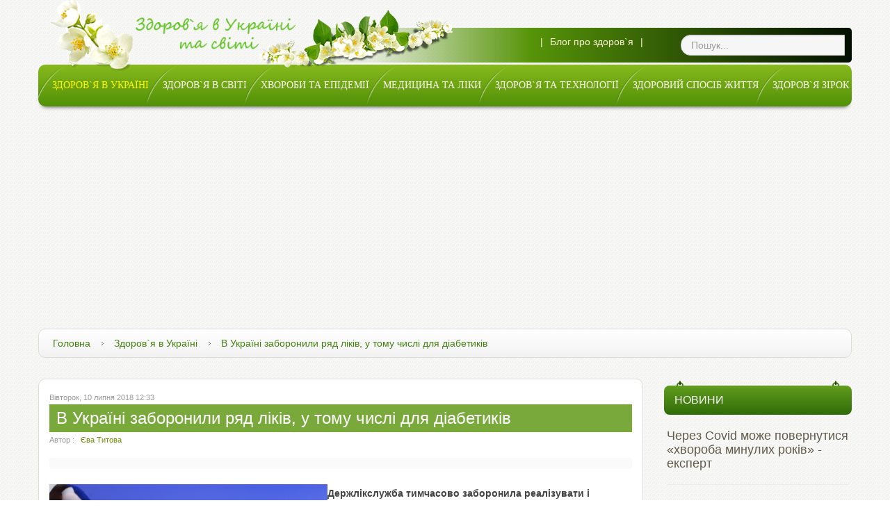

--- FILE ---
content_type: text/html; charset=utf-8
request_url: https://zdorowya.com.ua/zdorov-ya-v-ukrajini/item/4541-v-ukraini-zaboronyly-riad-likiv-u-tomu-chysli-dlia-diabetykiv
body_size: 10314
content:
<!doctype html>
<html prefix="og: http://ogp.me/ns#" class="no-js " xmlns="http://www.w3.org/1999/xhtml" xmlns:og="http://ogp.me/ns#" xmlns:fb="https://www.facebook.com/2008/fbml"  lang="uk-ua" dir="ltr" prefix="og: http://ogp.me/ns# fb: http://www.facebook.com/2008/fbml og: http://opengraphprotocol.org/schema/">
<head>
  <meta name="viewport" content="width=device-width, initial-scale=1.0, maximum-scale=1.0, user-scalable=no"/>
  <meta name="HandheldFriendly" content="true" />
  <meta name="apple-mobile-web-app-capable" content="YES" />
  	<link rel="apple-touch-icon-precomposed" href="/templates/ot_naturalcosmetics/images/apple-touch-icon-57x57-precomposed.png">
	<link rel="apple-touch-icon-precomposed" sizes="72x72" href="/templates/ot_naturalcosmetics/images/apple-touch-icon-72x72-precomposed.png">
	<link rel="apple-touch-icon-precomposed" sizes="114x114" href="/templates/ot_naturalcosmetics/images/apple-touch-icon-114x114-precomposed.png">
	<link rel="apple-touch-icon-precomposed" sizes="144x144" href="/templates/ot_naturalcosmetics/images/apple-touch-icon-144x144-precomposed.png">
	    <base href="https://zdorowya.com.ua/zdorov-ya-v-ukrajini/item/4541-v-ukraini-zaboronyly-riad-likiv-u-tomu-chysli-dlia-diabetykiv" />
  <meta http-equiv="content-type" content="text/html; charset=utf-8" />
  <meta name="keywords" content="" />
  <meta name="title" content="В Україні заборонили ряд ліків, у тому числі для діабетиків" />
  <meta name="author" content="������`� � ������ �� ���" /><meta property="og:url"rl" content="https://zdorowya.com.ua/zdorov-ya-v-ukrajini/item/4541-v-ukraini-zaboronyly-riad-likiv-u-tomu-chysli-dlia-diabetykiv" /><meta property="og:title"le" content="В Україні заборонили ряд ліків, у тому числі для діабетиків" /><meta property="og:type"pe" content="article" /><meta property="og:description"on" content="Держлікслужба тимчасово заборонила реалізувати і застосовувати в Україні ряд препаратів.

" />
  <meta name="description" content="Держлікслужба тимчасово заборонила реалізувати і застосовувати в Україні ряд препаратів.

" />
  <title>В Україні заборонили ряд ліків, у тому числі для діабетиків</title>
  <link href="/templates/ot_naturalcosmetics/favicon.ico" rel="shortcut icon" type="image/vnd.microsoft.icon" />
  <link href="https://zdorowya.com.ua/component/search/?Itemid=559&amp;id=4541:v-ukraini-zaboronyly-riad-likiv-u-tomu-chysli-dlia-diabetykiv&amp;format=opensearch" rel="search" title="" type="application/opensearchdescription+xml" />
  <link rel="stylesheet" href="/media/k2/assets/css/magnific-popup.css?v2.7.1" type="text/css" />
  <link rel="stylesheet" href="/media/k2/assets/css/k2.fonts.css?v2.7.1" type="text/css" />
  <link rel="stylesheet" href="/components/com_k2/css/k2.css?v2.7.1" type="text/css" />
  <link rel="stylesheet" href="/media/jui/css/bootstrap.min.css" type="text/css" />
  <link rel="stylesheet" href="/media/jui/css/bootstrap-responsive.min.css" type="text/css" />
  <link rel="stylesheet" href="/templates/ot_naturalcosmetics/css/template.css" type="text/css" />
  <link rel="stylesheet" href="/templates/ot_naturalcosmetics/css/preset-style-1.css" type="text/css" />
  <link rel="stylesheet" href="/templates/ot_naturalcosmetics/css/no-space.css" type="text/css" />
  <link rel="stylesheet" href="http://fonts.googleapis.com/css?family=Oswald|Carrois+Gothic+SC" type="text/css" />
  <link rel="stylesheet" href="https://zdorowya.com.ua/plugins/system/omgshortcodes/assets/css/all.css" type="text/css" />
  <link rel="stylesheet" href="https://zdorowya.com.ua/modules/mod_omgmenu/css/omgmenu.css" type="text/css" />
  <link rel="stylesheet" href="https://zdorowya.com.ua/modules/mod_omgmenu/css/omgmenu_mobile.css" type="text/css" />
  <style type="text/css">

	.ot-menu a {
		
		
	}
	.ot-menu a:hover {
		
	}

  </style>
  <script src="//ajax.googleapis.com/ajax/libs/jquery/1.8/jquery.min.js" type="text/javascript"></script>
  <script src="/media/k2/assets/js/jquery.magnific-popup.min.js?v2.7.1" type="text/javascript"></script>
  <script src="/media/k2/assets/js/k2.frontend.js?v2.7.1&amp;sitepath=/" type="text/javascript"></script>
  <script src="/media/jui/js/respond.min.js" type="text/javascript"></script>
  <script src="/media/jui/js/jquery.min.js" type="text/javascript"></script>
  <script src="/media/jui/js/jquery-noconflict.js" type="text/javascript"></script>
  <script src="/media/jui/js/bootstrap.min.js" type="text/javascript"></script>
  <script src="/templates/ot_naturalcosmetics/js/otscript.js" type="text/javascript"></script>
  <script src="https://zdorowya.com.ua/plugins/system/omgshortcodes/assets/js/all.js" type="text/javascript"></script>
  <script src="https://zdorowya.com.ua/modules/mod_omgmenu/js/omgmenu.jq.js" type="text/javascript"></script>
  <script type="text/javascript">
jQuery(document).ready(function() 
				{
					jQuery('.hasTooltip').tooltip({});
				});
  </script>

        
  <!--[if lt IE 9]>
        <script src="/media/jui/js/html5.js"></script>
        
        <script src="/media/jui/js/PIE_IE678.js"></script>
      <![endif]-->
  <!--[if IE 9]>
        <script src="/media/jui/js/PIE_IE9.js"></script>
      <![endif]-->
  <script type="text/javascript">
      </script>
  
    
    <script type="text/javascript">
    window.addEvent('domready', function(){
      if (typeof jQuery != 'undefined' && typeof MooTools != 'undefined' ) {
        Element.implement({
          slide: function(how, mode){
            return this;
          }
        });
      }
    });
  </script>
  <script data-ad-client="ca-pub-6996893396497724" async src="https://pagead2.googlesyndication.com/pagead/js/adsbygoogle.js"></script>
  <!-- Global site tag (gtag.js) - Google Analytics -->
<script async src="https://www.googletagmanager.com/gtag/js?id=G-766002QTKF"></script>
<script>
  window.dataLayer = window.dataLayer || [];
  function gtag(){dataLayer.push(arguments);}
  gtag('js', new Date());

  gtag('config', 'G-766002QTKF');
</script>
</head>
<body id="ot-body" class="oBody ltr innerpage">
    <div class="body-bg">
    <div class="wrapper">
      <div class="oTopBlock">
        <div class="container">
          <div class="oPosBlock row-fluid top1">
<div class="oPos top1-1 span4 visible-phone visible-tablet visible-desktop">
<div id="mod-48" class="ot-mod-outer standard module"><div class="ot-mod-inner clearfix"><div class="mod-content clearfix">

<div class="custom"  >
	<div class="ot_logo"><a href="/"><img src="/images/demo/logo.png" border="0" alt="" /></a></div></div>
</div></div></div>
</div>
<div class="oPos top1-2 span8 visible-phone visible-tablet visible-desktop">
<div id="mod-103" class="ot-mod-outer standard module floatleft"><div class="ot-mod-inner clearfix"><div class="mod-content clearfix">

<div class="custom floatleft"  >
	<div class="custom_top"><img src="/images/demo/custom_top.png" border="0" alt="" /></div></div>
</div></div></div><div id="mod-120" class="ot-mod-outer standard module"><div class="ot-mod-inner clearfix"><div class="mod-content clearfix"><div id="search120" class="search">
    <form action="/zdorov-ya-v-ukrajini" method="post" class="form-search">
		<div class="input-append">
    		<input name="searchword" id="mod-search-searchword" maxlength="30"  class="inputbox search-query" type="text" size="20" value="Пошук..."  onblur="if (this.value=='') this.value='Пошук...';" onfocus="if (this.value=='Пошук...') this.value='';" />			<input type="hidden" name="task" value="search" />
			<input type="hidden" name="option" value="com_search" />
			<input type="hidden" name="Itemid" value="559" />
		</div>
    </form>
	<div class="clearfix"></div>
</div>
</div></div></div><div id="mod-104" class="ot-mod-outer standard module custom_top_menu"><div class="ot-mod-inner clearfix"><div class="mod-content clearfix">
<ul class="menu">
<li class="item-533"><span class="separator">|</span>
</li><li class="item-530"><a href="/blog-pro-zdorov-ya" >Блог про здоров`я</a></li><li class="item-566"><span class="separator">|</span>
</li></ul>
</div></div></div>
</div>
</div>          <div class="oPosBlock row-fluid top2">
<div class="oPos top2-1 span12 visible-phone visible-tablet visible-desktop">
<div id="mod-100" class="ot-mod-outer standard module mainmenu"><div class="ot-mod-inner clearfix"><div class="mod-content clearfix"><div class="otmenu-wrapper otmenu-desk-wrapper visible-desktop" id="otmenu-desk-wrapper-100">
	<div class="otmenu-wrapper-i"> 
		<ul class="ot-menu ot-dropdown-100 menu " >
		<li id="omi-435"  class="ot-menu-item level1 first notColumn" style="z-index:35000;"><div><a class="item-link level1"  href="/"  ><span class="item-text ">Здоров'я в Україні та світі</span></a></div></li><li id="omi-559"  class="ot-menu-item level1 current active notColumn" style="z-index:34999;"><div><a class="item-link level1"  href="/zdorov-ya-v-ukrajini"  ><span class="item-text ">Здоров`я в Україні</span></a></div></li><li id="omi-560"  class="ot-menu-item level1 notColumn" style="z-index:34998;"><div><a class="item-link level1"  href="/zdorov-ya-v-sviti"  ><span class="item-text ">Здоров`я в світі</span></a></div></li><li id="omi-561"  class="ot-menu-item level1 notColumn" style="z-index:34997;"><div><a class="item-link level1"  href="/khvorobi-ta-epidemiji"  ><span class="item-text ">Хвороби та епідемії</span></a></div></li><li id="omi-562"  class="ot-menu-item level1 notColumn" style="z-index:34996;"><div><a class="item-link level1"  href="/meditsina-ta-liki"  ><span class="item-text ">Медицина та ліки</span></a></div></li><li id="omi-563"  class="ot-menu-item level1 notColumn" style="z-index:34995;"><div><a class="item-link level1"  href="/zdorov-ya-ta-tekhnologiji"  ><span class="item-text ">Здоров`я та технології</span></a></div></li><li id="omi-564"  class="ot-menu-item level1 notColumn" style="z-index:34994;"><div><a class="item-link level1"  href="/zdorovij-sposib-zhittya"  ><span class="item-text ">Здоровий спосіб життя</span></a></div></li><li id="omi-565"  class="ot-menu-item level1 last notColumn" style="z-index:34993;"><div><a class="item-link level1"  href="/zdorov-ya-zirok"  ><span class="item-text ">Здоров`я зірок</span></a></div></li></ul>
	</div>
	<script type="text/javascript">
	
	jQuery(document).ready(function($) {
		$("ul.ot-dropdown-100").otmenu({
			direction: 'ltr',
			// animation: opacity:"show", height:"show" or combined of them
			animation: {opacity:"show",height:"show"},
			// speed: 200 or 'fast', 400 or 'normal', 600 or 'slow'
			speed: 'normal' 
		});
		
	});

</script>
</div>
<div class="otmenu-wrapper otmenu-mobile-wrapper hidden-desktop" id="otmenu-mobile-wrapper-100">
	<div class="otmenu-wrapper-i">
		<a class="btn btn-navbar collapsed" data-toggle="collapse" data-target=".ot-sliding-100">
			<span class="icon-bar"></span>
			<span class="icon-bar"></span>
			<span class="icon-bar"></span>
		</a>
		<div class="clearfix"></div>
		<ul class="ot-menu ot-sliding-100 collapse menu " >
		<li id="omi-435"  class="ot-menu-item level1 first notColumn"><div><a class="item-link level1"  href="/"  ><span class="item-text ">Здоров'я в Україні та світі</span></a></div></li><li id="omi-559"  class="ot-menu-item level1 current active notColumn"><div><a class="item-link level1"  href="/zdorov-ya-v-ukrajini"  ><span class="item-text ">Здоров`я в Україні</span></a></div></li><li id="omi-560"  class="ot-menu-item level1 notColumn"><div><a class="item-link level1"  href="/zdorov-ya-v-sviti"  ><span class="item-text ">Здоров`я в світі</span></a></div></li><li id="omi-561"  class="ot-menu-item level1 notColumn"><div><a class="item-link level1"  href="/khvorobi-ta-epidemiji"  ><span class="item-text ">Хвороби та епідемії</span></a></div></li><li id="omi-562"  class="ot-menu-item level1 notColumn"><div><a class="item-link level1"  href="/meditsina-ta-liki"  ><span class="item-text ">Медицина та ліки</span></a></div></li><li id="omi-563"  class="ot-menu-item level1 notColumn"><div><a class="item-link level1"  href="/zdorov-ya-ta-tekhnologiji"  ><span class="item-text ">Здоров`я та технології</span></a></div></li><li id="omi-564"  class="ot-menu-item level1 notColumn"><div><a class="item-link level1"  href="/zdorovij-sposib-zhittya"  ><span class="item-text ">Здоровий спосіб життя</span></a></div></li><li id="omi-565"  class="ot-menu-item level1 last notColumn"><div><a class="item-link level1"  href="/zdorov-ya-zirok"  ><span class="item-text ">Здоров`я зірок</span></a></div></li></ul>
	</div>
	
	<script type="text/javascript">
	
	jQuery(document).ready(function($) {
		$("ul.ot-sliding-100").otslmenu({
			speed: 'normal',
			openedHandlerClass: 'icon-minus-sign',
			closedHandlerClass: 'icon-plus-sign'
		});
		
	});
	
</script>
</div>
</div></div></div>
</div>
</div>                                      </div>
      </div>
      
            <div class="oMiddleBlock">
                          <div class="oMiddleBlock2">
            <div class="container">
              <div class="oPosBlock row-fluid middle2">
<div class="oPos middle2-1 span12 visible-phone visible-tablet visible-desktop">
<div id="mod-52" class="ot-mod-outer standard module"><div class="ot-mod-inner clearfix"><div class="mod-content clearfix"><ul class="breadcrumb">
	<li><a href="/" class="pathway">Головна</a><span class="divider"> </span></li><li><a href="/zdorov-ya-v-ukrajini" class="pathway">Здоров`я в Україні</a><span class="divider"> </span></li><li><span>В Україні заборонили ряд ліків, у тому числі для діабетиків</span></li></ul></div></div></div>
</div>
</div>            </div>
          </div>
                      </div>
            
      <div class="oMainBlock">
        <div class="container">
                              
          <div class="oPosBlock row-fluid sidebar">
<div class="oContentBlock span3 visible-phone visible-tablet visible-desktop">


<div id="system-message-container">
<div id="system-message">
</div>
</div>
<div class="oPos maincontent">
<div class="component">

<!-- Start K2 Item Layout -->
<span id="startOfPageId4541"></span>

<div class="ot-content">
<div id="k2Container" class="itemView">
	<!-- Plugins: BeforeDisplay -->
	
	<!-- K2 Plugins: K2BeforeDisplay -->
	
	<div class="itemHeader">

				<!-- Date created -->
		<span class="itemDateCreated">
			Вівторок, 10 липня 2018 12:33		</span>
		
	  	  <!-- Item title -->
	  <h2 class="itemTitle">
			
	  	В Україні заборонили ряд ліків, у тому числі для діабетиків
	  	
	  </h2>
	  
				<!-- Item Author -->
		<span class="itemDateCreated">Автор : &nbsp;
						<a rel="author" href="/zdorov-ya-v-ukrajini/itemlist/user/979-yevatitova">Єва Титова</a>
					</span>
		
  </div>

  <!-- Plugins: AfterDisplayTitle -->
  
  <!-- K2 Plugins: K2AfterDisplayTitle -->
  
	  <div class="itemToolbar">
		<ul>
			
			
			
			
			
			
					</ul>
		<div class="clr"></div>
  </div>
	
	
  <div class="itemBody">

	  <!-- Plugins: BeforeDisplayContent -->
	  
	  <!-- K2 Plugins: K2BeforeDisplayContent -->
	  
	  
	  	  	  <!-- Item introtext -->
	  <div class="itemIntroText">
	  	<p><span style="font-size: 13.6px;"><img src="/images/PhotoNews2/195f.jpg" border="0" alt="" align="left" />Держлікслужба тимчасово заборонила реалізувати і застосовувати в Україні ряд препаратів.</span></p>
	  </div>
	  	  	  <!-- Item fulltext -->
	  <div class="itemFullText">
	  	
<p> </p>
<p>Так, у список Державної служби України з лікарських засобів та контролю за наркотиками потрапив поширений і популярний препарат для діабетиків індійського виробника.</p>
<p>Цей препарат – таблетки «Метформін», які приймаються для регуляції рівня цукру у крові. Заборонено продавати всі серії виробника «Індоко Ремедіс Лімітед» - таблетки по 500 мг, 850 мг і 1000 мг.</p>
<p>Причиною заборони став наказ Держлікслужби про підтвердження умов виробництва і результатів обробки вилучення зі списків регулятора ліків Великобританії.</p>
<p>Окрім «Метформіна» були заборонені до продажу і застосування інші препараті – «Еспікол Бебі», який лікує шлункові розлади у дітей, «Кальцікер» (для регуляції кальцію і фосфору). Вони також є препаратами цього виробника.</p>
<p>Через невідповідність вимогам реєстрації тимчасово потрапив до списку і заборонений доступ до однієї серії ментолових і евкаліптових льодяників Strepsils.</p>	  </div>
	  	  
		<div class="clr"></div>

	  
				<div class="itemContentFooter">

						<!-- Item Hits -->
			<span class="itemHits">
				Переглянуто <b>1441</b>  раз
			</span>
			
			
			<div class="clr"></div>
		</div>
		
	  <!-- Plugins: AfterDisplayContent -->
	  
	  <!-- K2 Plugins: K2AfterDisplayContent -->
	  
	  <div class="clr"></div>
  </div>

		<!-- Social sharing -->
	<div class="itemSocialSharing">

				<!-- Twitter Button -->
		<div class="itemTwitterButton">
			<a href="https://twitter.com/share" class="twitter-share-button" data-count="horizontal">
				Tweet			</a>
			<script type="text/javascript" src="//platform.twitter.com/widgets.js"></script>
		</div>
		
				<!-- Facebook Button -->
		<div class="itemFacebookButton">
			<div id="fb-root"></div>
			<script type="text/javascript">
				(function(d, s, id) {
				  var js, fjs = d.getElementsByTagName(s)[0];
				  if (d.getElementById(id)) return;
				  js = d.createElement(s); js.id = id;
				  js.src = "//connect.facebook.net/en_US/all.js#xfbml=1";
				  fjs.parentNode.insertBefore(js, fjs);
				}(document, 'script', 'facebook-jssdk'));
			</script>
			<div class="fb-like" data-send="false" data-width="200" data-show-faces="true"></div>
		</div>
		
				<!-- Google +1 Button -->
		<div class="itemGooglePlusOneButton">
			<g:plusone annotation="inline" width="120"></g:plusone>
			<script type="text/javascript">
			  (function() {
			  	window.___gcfg = {lang: 'en'}; // Define button default language here
			    var po = document.createElement('script'); po.type = 'text/javascript'; po.async = true;
			    po.src = 'https://apis.google.com/js/plusone.js';
			    var s = document.getElementsByTagName('script')[0]; s.parentNode.insertBefore(po, s);
			  })();
			</script>
		</div>
		
		<div class="clr"></div>
	</div>
	
    <div class="itemLinks">

				<!-- Item category -->
		<div class="itemCategory">
			<span>Категорія: </span>
			<a href="/zdorov-ya-v-ukrajini">Здоров`я в Україні</a>
		</div>
		<div class="clr"></div>
		
	  
	  
		<div class="clr"></div>
  </div>
  
  
  
	
  
	<div class="clr"></div>

  
  
    <!-- Item navigation -->
  <div class="itemNavigation">
  	<span class="itemNavigationTitle">Категорія: </span>

				<a class="itemPrevious" href="/zdorov-ya-v-ukrajini/item/4521-v-ukraini-startuvala-nova-systema-finansuvannia-likariv-ta-medzakladiv">
			&laquo; В Україні стартувала нова система фінансування лікарів та медзакладів		</a>
		
				<a class="itemNext" href="/zdorov-ya-v-ukrajini/item/4554-v-ukraini-torik-diahnostuvaly-rak-u-135-5-tys-osib">
			В Україні торік діагностували рак у 135, 5 тис. осіб &raquo;
		</a>
		
  </div>
  
  <!-- Plugins: AfterDisplay -->
  
  <!-- K2 Plugins: K2AfterDisplay -->
  
    <!-- K2 Plugins: K2CommentsBlock -->
    
 <!-- Put this script tag to the <head> of your page -->
<script type="text/javascript" src="//vk.com/js/api/openapi.js?116"></script>

<script type="text/javascript">
  VK.init({apiId: 4958715, onlyWidgets: true});
</script>

<!-- Put this div tag to the place, where the Comments block will be -->
<div id="vk_comments"></div>
<script type="text/javascript">
VK.Widgets.Comments("vk_comments", {limit: 10, width: "665", attach: "*"});
</script>
		<div class="itemBackToTop">
		<a class="k2Anchor" href="/zdorov-ya-v-ukrajini/item/4541-v-ukraini-zaboronyly-riad-likiv-u-tomu-chysli-dlia-diabetykiv#startOfPageId4541">
			Вгору
		</a>
	</div>
	
	<div class="clr"></div>
</div>
</div>
<!-- End K2 Item Layout -->

<!-- JoomlaWorks "K2" (v2.7.1) | Learn more about K2 at http://getk2.org -->


</div>
</div>

</div>
<div class="oPos sidebar-3 span9 visible-phone visible-tablet visible-desktop">
<div id="mod-121" class="ot-mod-outer standard module"><div class="ot-mod-inner clearfix"><h3 class="mod-title"><span>Новини</span></h3><div class="mod-content clearfix">
<div id="k2ModuleBox121" class="k2ItemsBlock">

		
			<ul class="itemsList">
							<li class="even firstItem">
					<div class="k2ItemBlock">
						<div class="k2ItemBlock-i">

							<!-- Plugins: BeforeDisplay -->
														
							<!-- K2 Plugins: K2BeforeDisplay -->
														
																					<div class="moduleItemIntro">
								<div class="moduleItemIntro-i">
																			<h4><a class="moduleItemTitle" href="/zdorov-ya-v-sviti/item/6967-cherez-covid-mozhe-povernutysia-khvoroba-mynulykh-rokiv-ekspert">Через Covid може повернутися «хвороба минулих років» - експерт</a></h4>
																		
																											
									<!-- Plugins: AfterDisplayTitle -->
																		
									<!-- K2 Plugins: K2AfterDisplayTitle -->
																		
									<!-- Plugins: BeforeDisplayContent -->
																		
									<!-- K2 Plugins: K2BeforeDisplayContent -->
																		
																		
																	</div>
							</div>
							<div class="clr"></div>
							
														
							<!-- Plugins: AfterDisplayContent -->
														
							<!-- K2 Plugins: K2AfterDisplayContent -->
														
														
														
							
							
							
														
							<!-- Plugins: AfterDisplay -->
														
							<!-- K2 Plugins: K2AfterDisplay -->
														<div class="clr"></div>
						</div>
					</div>
				</li>
							<li class="odd">
					<div class="k2ItemBlock">
						<div class="k2ItemBlock-i">

							<!-- Plugins: BeforeDisplay -->
														
							<!-- K2 Plugins: K2BeforeDisplay -->
														
																					<div class="moduleItemIntro">
								<div class="moduleItemIntro-i">
																			<h4><a class="moduleItemTitle" href="/zdorovij-sposib-zhittya/item/6966-nazvani-najkrashchi-vuglevodni-produkti-dlya-znizhennya-arterialnogo-tisku">Названі найкращі вуглеводні продукти для зниження артеріального тиску</a></h4>
																		
																											
									<!-- Plugins: AfterDisplayTitle -->
																		
									<!-- K2 Plugins: K2AfterDisplayTitle -->
																		
									<!-- Plugins: BeforeDisplayContent -->
																		
									<!-- K2 Plugins: K2BeforeDisplayContent -->
																		
																		
																	</div>
							</div>
							<div class="clr"></div>
							
														
							<!-- Plugins: AfterDisplayContent -->
														
							<!-- K2 Plugins: K2AfterDisplayContent -->
														
														
														
							
							
							
														
							<!-- Plugins: AfterDisplay -->
														
							<!-- K2 Plugins: K2AfterDisplay -->
														<div class="clr"></div>
						</div>
					</div>
				</li>
							<li class="even">
					<div class="k2ItemBlock">
						<div class="k2ItemBlock-i">

							<!-- Plugins: BeforeDisplay -->
														
							<!-- K2 Plugins: K2BeforeDisplay -->
														
																					<div class="moduleItemIntro">
								<div class="moduleItemIntro-i">
																			<h4><a class="moduleItemTitle" href="/khvorobi-ta-epidemiji/item/6965-covid-pov-iazaly-z-bilshoiu-imovirnistiu-rozvytku-diabetu-2-typu">Covid пов'язали з більшою ймовірністю розвитку діабету 2 типу</a></h4>
																		
																											
									<!-- Plugins: AfterDisplayTitle -->
																		
									<!-- K2 Plugins: K2AfterDisplayTitle -->
																		
									<!-- Plugins: BeforeDisplayContent -->
																		
									<!-- K2 Plugins: K2BeforeDisplayContent -->
																		
																		
																	</div>
							</div>
							<div class="clr"></div>
							
														
							<!-- Plugins: AfterDisplayContent -->
														
							<!-- K2 Plugins: K2AfterDisplayContent -->
														
														
														
							
							
							
														
							<!-- Plugins: AfterDisplay -->
														
							<!-- K2 Plugins: K2AfterDisplay -->
														<div class="clr"></div>
						</div>
					</div>
				</li>
							<li class="odd">
					<div class="k2ItemBlock">
						<div class="k2ItemBlock-i">

							<!-- Plugins: BeforeDisplay -->
														
							<!-- K2 Plugins: K2BeforeDisplay -->
														
																					<div class="moduleItemIntro">
								<div class="moduleItemIntro-i">
																			<h4><a class="moduleItemTitle" href="/meditsina-ta-liki/item/6964-populiarnu-dobavku-pov-iazaly-z-pidvyshchenym-ryzykom-raku-prostaty">Популярну добавку пов'язали з підвищеним ризиком раку простати</a></h4>
																		
																											
									<!-- Plugins: AfterDisplayTitle -->
																		
									<!-- K2 Plugins: K2AfterDisplayTitle -->
																		
									<!-- Plugins: BeforeDisplayContent -->
																		
									<!-- K2 Plugins: K2BeforeDisplayContent -->
																		
																		
																	</div>
							</div>
							<div class="clr"></div>
							
														
							<!-- Plugins: AfterDisplayContent -->
														
							<!-- K2 Plugins: K2AfterDisplayContent -->
														
														
														
							
							
							
														
							<!-- Plugins: AfterDisplay -->
														
							<!-- K2 Plugins: K2AfterDisplay -->
														<div class="clr"></div>
						</div>
					</div>
				</li>
							<li class="even">
					<div class="k2ItemBlock">
						<div class="k2ItemBlock-i">

							<!-- Plugins: BeforeDisplay -->
														
							<!-- K2 Plugins: K2BeforeDisplay -->
														
																					<div class="moduleItemIntro">
								<div class="moduleItemIntro-i">
																			<h4><a class="moduleItemTitle" href="/meditsina-ta-liki/item/6963-dobavki-kakao-na-tretinu-znizhuyut-rizik-smerti-vid-sertsevo-sudinnikh-zakhvoryuvan">Добавки какао на третину знижують ризик смерті від серцево-судинних захворювань</a></h4>
																		
																											
									<!-- Plugins: AfterDisplayTitle -->
																		
									<!-- K2 Plugins: K2AfterDisplayTitle -->
																		
									<!-- Plugins: BeforeDisplayContent -->
																		
									<!-- K2 Plugins: K2BeforeDisplayContent -->
																		
																		
																	</div>
							</div>
							<div class="clr"></div>
							
														
							<!-- Plugins: AfterDisplayContent -->
														
							<!-- K2 Plugins: K2AfterDisplayContent -->
														
														
														
							
							
							
														
							<!-- Plugins: AfterDisplay -->
														
							<!-- K2 Plugins: K2AfterDisplay -->
														<div class="clr"></div>
						</div>
					</div>
				</li>
							<li class="odd">
					<div class="k2ItemBlock">
						<div class="k2ItemBlock-i">

							<!-- Plugins: BeforeDisplay -->
														
							<!-- K2 Plugins: K2BeforeDisplay -->
														
																					<div class="moduleItemIntro">
								<div class="moduleItemIntro-i">
																			<h4><a class="moduleItemTitle" href="/meditsina-ta-liki/item/6962-ryzyk-nedoumstva-pov-iazanyi-z-nyzkym-rivnem-odnoho-vazhlyvoho-vitaminu">Ризик недоумства пов'язаний з низьким рівнем одного важливого вітаміну</a></h4>
																		
																											
									<!-- Plugins: AfterDisplayTitle -->
																		
									<!-- K2 Plugins: K2AfterDisplayTitle -->
																		
									<!-- Plugins: BeforeDisplayContent -->
																		
									<!-- K2 Plugins: K2BeforeDisplayContent -->
																		
																		
																	</div>
							</div>
							<div class="clr"></div>
							
														
							<!-- Plugins: AfterDisplayContent -->
														
							<!-- K2 Plugins: K2AfterDisplayContent -->
														
														
														
							
							
							
														
							<!-- Plugins: AfterDisplay -->
														
							<!-- K2 Plugins: K2AfterDisplay -->
														<div class="clr"></div>
						</div>
					</div>
				</li>
							<li class="even">
					<div class="k2ItemBlock">
						<div class="k2ItemBlock-i">

							<!-- Plugins: BeforeDisplay -->
														
							<!-- K2 Plugins: K2BeforeDisplay -->
														
																					<div class="moduleItemIntro">
								<div class="moduleItemIntro-i">
																			<h4><a class="moduleItemTitle" href="/zdorovij-sposib-zhittya/item/6961-vidmova-vid-odniiei-populiarnoi-stravy-na-vecheriu-znyzhuie-ryzyk-rannoi-smerti-pry-diabeti">Відмова від однієї популярної страви на вечерю знижує ризик ранньої смерті при діабеті</a></h4>
																		
																											
									<!-- Plugins: AfterDisplayTitle -->
																		
									<!-- K2 Plugins: K2AfterDisplayTitle -->
																		
									<!-- Plugins: BeforeDisplayContent -->
																		
									<!-- K2 Plugins: K2BeforeDisplayContent -->
																		
																		
																	</div>
							</div>
							<div class="clr"></div>
							
														
							<!-- Plugins: AfterDisplayContent -->
														
							<!-- K2 Plugins: K2AfterDisplayContent -->
														
														
														
							
							
							
														
							<!-- Plugins: AfterDisplay -->
														
							<!-- K2 Plugins: K2AfterDisplay -->
														<div class="clr"></div>
						</div>
					</div>
				</li>
							<li class="odd">
					<div class="k2ItemBlock">
						<div class="k2ItemBlock-i">

							<!-- Plugins: BeforeDisplay -->
														
							<!-- K2 Plugins: K2BeforeDisplay -->
														
																					<div class="moduleItemIntro">
								<div class="moduleItemIntro-i">
																			<h4><a class="moduleItemTitle" href="/zdorovij-sposib-zhittya/item/6960-sproby-zabezpechyty-sim-iu-zdorovoiu-izheiu-mozhut-obernutys-problemamy">Спроби забезпечити сім'ю «здоровою» їжею можуть обернутись проблемами</a></h4>
																		
																											
									<!-- Plugins: AfterDisplayTitle -->
																		
									<!-- K2 Plugins: K2AfterDisplayTitle -->
																		
									<!-- Plugins: BeforeDisplayContent -->
																		
									<!-- K2 Plugins: K2BeforeDisplayContent -->
																		
																		
																	</div>
							</div>
							<div class="clr"></div>
							
														
							<!-- Plugins: AfterDisplayContent -->
														
							<!-- K2 Plugins: K2AfterDisplayContent -->
														
														
														
							
							
							
														
							<!-- Plugins: AfterDisplay -->
														
							<!-- K2 Plugins: K2AfterDisplay -->
														<div class="clr"></div>
						</div>
					</div>
				</li>
							<li class="even">
					<div class="k2ItemBlock">
						<div class="k2ItemBlock-i">

							<!-- Plugins: BeforeDisplay -->
														
							<!-- K2 Plugins: K2BeforeDisplay -->
														
																					<div class="moduleItemIntro">
								<div class="moduleItemIntro-i">
																			<h4><a class="moduleItemTitle" href="/khvorobi-ta-epidemiji/item/6959-covid-19-pidvariant-omikronu-pid-nazvoiu-deltakron-zaraznyi-iak-kir">Covid-19: підваріант омікрону під назвою дельтакрон заразний, як кір</a></h4>
																		
																											
									<!-- Plugins: AfterDisplayTitle -->
																		
									<!-- K2 Plugins: K2AfterDisplayTitle -->
																		
									<!-- Plugins: BeforeDisplayContent -->
																		
									<!-- K2 Plugins: K2BeforeDisplayContent -->
																		
																		
																	</div>
							</div>
							<div class="clr"></div>
							
														
							<!-- Plugins: AfterDisplayContent -->
														
							<!-- K2 Plugins: K2AfterDisplayContent -->
														
														
														
							
							
							
														
							<!-- Plugins: AfterDisplay -->
														
							<!-- K2 Plugins: K2AfterDisplay -->
														<div class="clr"></div>
						</div>
					</div>
				</li>
							<li class="odd lastItem">
					<div class="k2ItemBlock">
						<div class="k2ItemBlock-i">

							<!-- Plugins: BeforeDisplay -->
														
							<!-- K2 Plugins: K2BeforeDisplay -->
														
																					<div class="moduleItemIntro">
								<div class="moduleItemIntro-i">
																			<h4><a class="moduleItemTitle" href="/zdorovij-sposib-zhittya/item/6958-zavdiaky-deiakym-produktam-mozhna-shvydko-pozbutysia-zhyru-na-zhyvoti">Завдяки деяким продуктам можна швидко позбутися жиру на животі</a></h4>
																		
																											
									<!-- Plugins: AfterDisplayTitle -->
																		
									<!-- K2 Plugins: K2AfterDisplayTitle -->
																		
									<!-- Plugins: BeforeDisplayContent -->
																		
									<!-- K2 Plugins: K2BeforeDisplayContent -->
																		
																		
																	</div>
							</div>
							<div class="clr"></div>
							
														
							<!-- Plugins: AfterDisplayContent -->
														
							<!-- K2 Plugins: K2AfterDisplayContent -->
														
														
														
							
							
							
														
							<!-- Plugins: AfterDisplay -->
														
							<!-- K2 Plugins: K2AfterDisplay -->
														<div class="clr"></div>
						</div>
					</div>
				</li>
						<!--<li class="clearList"></li>-->
		</ul>
	
	
	
</div>
</div></div></div>
</div>
</div>          
                            </div>
      </div>
      
            
            <div class="oFooterBlock container">
                  <div class="oFooterBlock1">
            <div class="container">
              <div class="oPosBlock row-fluid footer1">
<div class="oPos footer1-1 span4 visible-phone visible-tablet visible-desktop">
<div id="mod-108" class="ot-mod-outer standard module"><div class="ot-mod-inner clearfix"><div class="mod-content clearfix">

<div class="custom"  >
	<p><img src="/images/logobot.png" border="0" alt="" /></p>
<p> </p></div>
</div></div></div>
</div>
<div class="oPos footer1-2 span3 visible-phone visible-tablet visible-desktop">
<div id="mod-109" class="ot-mod-outer standard module"><div class="ot-mod-inner clearfix"><h3 class="mod-title"><span>Інформація</span></h3><div class="mod-content clearfix">
<ul class="menu">
<li class="item-567"><a href="/kontakty" >Контакти</a></li><li class="item-568"><a href="/redaktsiya" >Редакція</a></li><li class="item-573"><a href="http://vk.com" >Здоров`я в VK</a></li><li class="item-574"><a href="http://facebook.com" >Здоров`я на FB</a></li></ul>
</div></div></div>
</div>
<div class="oPos footer1-3 span2 visible-phone visible-tablet visible-desktop">
<div id="mod-110" class="ot-mod-outer standard module"><div class="ot-mod-inner clearfix"><h3 class="mod-title"><span>Сервіс</span></h3><div class="mod-content clearfix">
<ul class="menu">
<li class="item-569"><a href="/pro-proekt" >Про проект</a></li><li class="item-570"><a href="http://zdorowya.com.ua/index.php?option=com_k2&amp;view=itemlist&amp;format=feed&amp;type=rss" >RSS</a></li><li class="item-571"><a href="/reklama" >Реклама</a></li><li class="item-572"><a href="/vikoristannya-materialiv" >Використання матеріалів</a></li></ul>
</div></div></div>
</div>
<div class="oPos footer1-4 span3 visible-phone visible-tablet visible-desktop">
<div id="mod-116" class="ot-mod-outer standard module"><div class="ot-mod-inner clearfix"><div class="mod-content clearfix">

<div class="custom"  >
	<div class="custom_socials"><img src="/images/demo/social_bg2.png" border="0" alt="" style="clear: both; margin: -30px 0px 0px 30px; position: relative;" /></div></div>
</div></div></div>
</div>
</div>            </div>
          </div>
                          <div class="oFooterBlock2">
            <div class="container">
              <div class="oPosBlock row-fluid footer2">
<div class="oPos footer2-1 span6 visible-phone visible-tablet visible-desktop">
<div id="mod-113" class="ot-mod-outer standard module"><div class="ot-mod-inner clearfix"><div class="mod-content clearfix">

<div class="custom"  >
	<div class="copyright"><span>Здоров`я в Україні та світі </span>© 2015</div></div>
</div></div></div>
</div>
<div class="oPos footer2-2 span6 visible-phone visible-tablet visible-desktop">
<div id="mod-115" class="ot-mod-outer standard module floatright"><div class="ot-mod-inner clearfix"><div class="mod-content clearfix">

<div class="custom floatright"  >
	<div class="gotop"><a class="ot_scrollable" href="#ot-body"><img src="/images/demo/gotop.png" border="0" alt="" /></a></div></div>
</div></div></div><div id="mod-136" class="ot-mod-outer standard module"><div class="ot-mod-inner clearfix"><div class="mod-content clearfix"><!-- BEGIN: Custom advanced (www.jtricks.com) -->
<div style="display:none;">	<!--LiveInternet counter--><script type="text/javascript"><!--
document.write("<a href='//www.liveinternet.ru/click' "+
"target=_blank><img src='//counter.yadro.ru/hit?t52.6;r"+
escape(document.referrer)+((typeof(screen)=="undefined")?"":
";s"+screen.width+"*"+screen.height+"*"+(screen.colorDepth?
screen.colorDepth:screen.pixelDepth))+";u"+escape(document.URL)+
";"+Math.random()+
"' alt='' title='LiveInternet: показано число просмотров и"+
" посетителей за 24 часа' "+
"border='0' width='88' height='31'><\/a>")
//--></script><!--/LiveInternet--></div><!-- END: Custom advanced (www.jtricks.com) -->
</div></div></div>
</div>
</div>            </div>
          </div>
              </div>
          </div>
  </div>
  <div class="oTemplateControl"></div>
<!-- Yandex.Metrika counter -->
<script type="text/javascript">
    (function (d, w, c) {
        (w[c] = w[c] || []).push(function() {
            try {
                w.yaCounter30915181 = new Ya.Metrika({
                    id:30915181,
                    clickmap:true,
                    trackLinks:true,
                    accurateTrackBounce:true
                });
            } catch(e) { }
        });

   var n = d.getElementsByTagName("script")[0],
            s = d.createElement("script"),
            f = function () { n.parentNode.insertBefore(s, n); };
        s.type = "text/javascript";
        s.async = true;
        s.src = "https://mc.yandex.ru/metrika/watch.js";

        if (w.opera == "[object Opera]") {
            d.addEventListener("DOMContentLoaded", f, false);
        } else { f(); }
    })(document, window, "yandex_metrika_callbacks");
</script>
<noscript><div><img src="https://mc.yandex.ru/watch/30915181" style="position:absolute; left:-9999px;" alt="" /></div></noscript>
<!-- /Yandex.Me trika counter -->
<script language="javascript" type="text/javascript">
						function jInsertShortcode(syntax) {
							syntax = syntax.replace(/'/g, '"');
							if(document.getElementById('jform_articletext') != null) {
								jInsertEditorText(syntax, 'jform_articletext');
							}
							if(document.getElementById('text') != null) {
								jInsertEditorText(syntax, 'text');
							}
							if(document.getElementById('jform_description') != null) {
								jInsertEditorText(syntax, 'jform_description');
							}
							if(document.getElementById('jform_content') != null) {
								jInsertEditorText(syntax, 'jform_content');
							} 
						}
				   </script></body>
</html>

--- FILE ---
content_type: text/html; charset=utf-8
request_url: https://accounts.google.com/o/oauth2/postmessageRelay?parent=https%3A%2F%2Fzdorowya.com.ua&jsh=m%3B%2F_%2Fscs%2Fabc-static%2F_%2Fjs%2Fk%3Dgapi.lb.en.2kN9-TZiXrM.O%2Fd%3D1%2Frs%3DAHpOoo_B4hu0FeWRuWHfxnZ3V0WubwN7Qw%2Fm%3D__features__
body_size: 159
content:
<!DOCTYPE html><html><head><title></title><meta http-equiv="content-type" content="text/html; charset=utf-8"><meta http-equiv="X-UA-Compatible" content="IE=edge"><meta name="viewport" content="width=device-width, initial-scale=1, minimum-scale=1, maximum-scale=1, user-scalable=0"><script src='https://ssl.gstatic.com/accounts/o/2580342461-postmessagerelay.js' nonce="ejejjCCcpX3A5YzhBJ-v9A"></script></head><body><script type="text/javascript" src="https://apis.google.com/js/rpc:shindig_random.js?onload=init" nonce="ejejjCCcpX3A5YzhBJ-v9A"></script></body></html>

--- FILE ---
content_type: text/html; charset=utf-8
request_url: https://www.google.com/recaptcha/api2/aframe
body_size: 267
content:
<!DOCTYPE HTML><html><head><meta http-equiv="content-type" content="text/html; charset=UTF-8"></head><body><script nonce="YcJ02DWDMXBga3fTwq-l-Q">/** Anti-fraud and anti-abuse applications only. See google.com/recaptcha */ try{var clients={'sodar':'https://pagead2.googlesyndication.com/pagead/sodar?'};window.addEventListener("message",function(a){try{if(a.source===window.parent){var b=JSON.parse(a.data);var c=clients[b['id']];if(c){var d=document.createElement('img');d.src=c+b['params']+'&rc='+(localStorage.getItem("rc::a")?sessionStorage.getItem("rc::b"):"");window.document.body.appendChild(d);sessionStorage.setItem("rc::e",parseInt(sessionStorage.getItem("rc::e")||0)+1);localStorage.setItem("rc::h",'1769211078700');}}}catch(b){}});window.parent.postMessage("_grecaptcha_ready", "*");}catch(b){}</script></body></html>